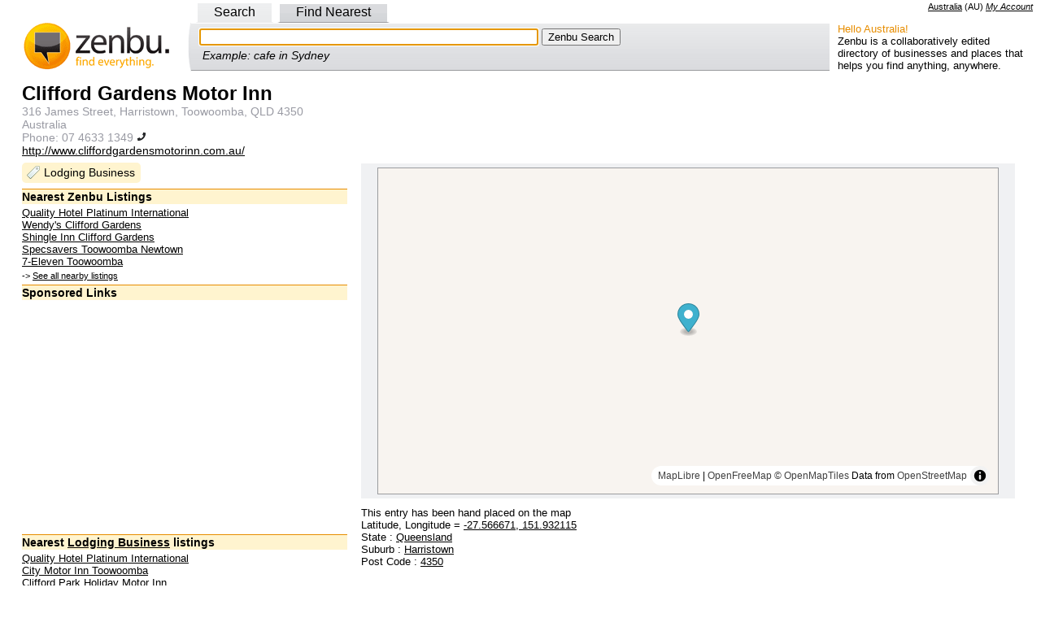

--- FILE ---
content_type: text/html; charset=utf-8
request_url: https://au.zenbu.org/entry/1199362-clifford-gardens-motor-inn
body_size: 4948
content:
<!DOCTYPE html PUBLIC "-//W3C//DTD XHTML 1.0 Transitional//EN" "http://www.w3.org/TR/xhtml1/DTD/xhtml1-transitional.dtd">
<html>
<head>
<meta http-equiv="Content-type" content="text/html; charset=utf-8" />
<meta http-equiv="content-language" content="en-AU">
<meta name="description" content="Clifford Gardens Motor Inn, 316 James Street, Harristown, Toowoomba, QLD 4350: map, phone number, website" />
<meta name="copyright" content="Creative Commons Attribution 3.0" />
<link rel="copyright" href="https://creativecommons.org/licenses/by/3.0/" />
<link rel="license" href="https://creativecommons.org/licenses/by/3.0/" />
  <title>Clifford Gardens Motor Inn, 316 James Street, Harristown, Toowoomba, QLD 4350 - Zenbu</title>
<script>
var jstabs={subcontainers:[],last_accessed_tab:null,showsubmenu:function(A){this.hideallsubmenus();if(this.last_accessed_tab!=null){this.last_accessed_tab.className=""}if(A.getAttribute("rel")){document.getElementById(A.getAttribute("rel")).style.display="block"}A.className="current";this.last_accessed_tab=A},hideallsubmenus:function(){for(var A=0;A<this.subcontainers.length;A++){document.getElementById(this.subcontainers[A]).style.display="none"}},setup:function(D,A){var C=document.getElementById(D).getElementsByTagName("a");for(var B=0;B<C.length;B++){if(C[B].getAttribute("rel")){this.subcontainers[this.subcontainers.length]=C[B].getAttribute("rel")}if(B==A){C[B].className="current";this.showsubmenu(C[B])}C[B].onclick=function(){jstabs.showsubmenu(this);document.getElementById("q"+this.id.substring(1,2)).focus();return false}}document.getElementById("q"+A).focus()}}
/*
Sweet Titles (c) Creative Commons 2005
http://creativecommons.org/licenses/by-sa/2.5/
Original author: Dustin Diaz | http://www.dustindiaz.com
*/
;Array.prototype.inArray=function(B){var A;for(A=0;A<this.length;A++){if(this[A]===B){return true}}return false};function addEvent(C,B,A){if(C.addEventListener){C.addEventListener(B,A,false);EventCache.add(C,B,A)}else{if(C.attachEvent){C["e"+B+A]=A;C[B+A]=function(){C["e"+B+A](window.event)};C.attachEvent("on"+B,C[B+A]);EventCache.add(C,B,A)}else{C["on"+B]=C["e"+B+A]}}}var EventCache=function(){var A=[];return{listEvents:A,add:function(B,D,C){A.push(arguments)},flush:function(){var B,C;for(B=A.length-1;B>=0;B=B-1){C=A[B];if(C[0].removeEventListener){C[0].removeEventListener(C[1],C[2],C[3])}if(C[1].substring(0,2)!="on"){C[1]="on"+C[1]}if(C[0].detachEvent){C[0].detachEvent(C[1],C[2])}C[0][C[1]]=null}}}}();addEvent(window,"unload",EventCache.flush);var sweetTitles={xCord:0,yCord:0,tipElements:["a","abbr","acronym"],obj:Object,tip:Object,ele:Object,active:0,init:function(){if(!document.getElementById||!document.createElement||!document.getElementsByTagName){alert("sweetTitles not gonna work");return }var C,B;this.tip=document.createElement("div");this.tip.id="toolTip";document.getElementsByTagName("body")[0].appendChild(this.tip);this.tip.style.top="0";this.tip.style.visibility="hidden";var A=this.tipElements.length;for(C=0;C<A;C++){var E=document.getElementsByTagName(this.tipElements[C]);var D=E.length;for(B=0;B<D;B++){if(E[B].getAttribute("title")!=null&&E[B].getAttribute("title")!=""){addEvent(E[B],"mouseover",this.tipOver);addEvent(E[B],"mouseout",this.tipOut);E[B].setAttribute("tip",E[B].title);E[B].removeAttribute("title")}}}},updateXY:function(A){if(document.captureEvents){sweetTitles.xCord=A.pageX;sweetTitles.yCord=A.pageY}else{if(window.event.clientX){sweetTitles.xCord=window.event.clientX+document.documentElement.scrollLeft;sweetTitles.yCord=window.event.clientY+document.documentElement.scrollTop}}},tipOut:function(){if(window.tID){clearTimeout(tID)}if(window.opacityID){clearTimeout(opacityID)}sweetTitles.tip.style.visibility="hidden"},checkNode:function(){var A=this.obj;if(this.tipElements.inArray(A.nodeName.toLowerCase())){return A}else{return A.parentNode}},tipOver:function(A){sweetTitles.obj=this;tID=window.setTimeout("sweetTitles.tipShow()",100);sweetTitles.updateXY(A)},tipShow:function(){var D=Number(this.xCord);var C=Number(this.yCord);var E=parseInt(C+15);var B=parseInt(D+10);var A=this.checkNode();this.tip.innerHTML="<p>"+A.getAttribute("tip")+"</p>";if(parseInt(document.documentElement.clientWidth+document.documentElement.scrollLeft)<parseInt(this.tip.offsetWidth+B)){this.tip.style.left=parseInt(B-(this.tip.offsetWidth+10))+"px"}else{this.tip.style.left=B+"px"}if(parseInt(document.documentElement.clientHeight+document.documentElement.scrollTop)<parseInt(this.tip.offsetHeight+E)){this.tip.style.top=parseInt(E-(this.tip.offsetHeight+10))+"px"}else{this.tip.style.top=E+"px"}this.tip.style.visibility="visible";this.tip.style.opacity=".1";this.tipFade(10)},tipFade:function(B){var C=parseInt(B);var A=parseInt(C+10);if(A<80){this.tip.style.opacity="."+A;this.tip.style.filter="alpha(opacity:"+A+")";opacityID=window.setTimeout("sweetTitles.tipFade('"+A+"')",20)}else{this.tip.style.opacity=".80";this.tip.style.filter="alpha(opacity:80)"}}};function pageLoader(){sweetTitles.init()}addEvent(window,"load",pageLoader);
</script>
<meta property="og:title" content="Clifford Gardens Motor Inn" />
<meta property="og:type" content="place" />
<meta property="og:url" content="http://au.zenbu.org/entry/1199362-clifford-gardens-motor-inn" />
<meta property="og:description" content="Clifford Gardens Motor Inn, 316 James Street, Harristown, Toowoomba, QLD 4350: map, phone number, website" />
<meta property="og:site_name" content="Zenbu" />
<meta property="place:location:latitude" content="-27.566671" />
<meta property="place:location:longitude" content="151.932115" />
<meta property="fb:app_id" content="182807121752440"/>
<meta property="og:updated_time" content="2013-05-30T10:59:01Z"/>
<script async src="//pagead2.googlesyndication.com/pagead/js/adsbygoogle.js"></script>
<script type="text/javascript">
var _gaq = _gaq || [];
_gaq.push(['_setAccount', 'UA-1695347-3']);
_gaq.push(['_setDomainName', '.zenbu.org']);
_gaq.push(['_trackPageview']);

(function() {
var ga = document.createElement('script'); ga.type = 'text/javascript'; ga.async = true;
ga.src = ('https:' == document.location.protocol ? 'https://ssl' : 'http://www') + '.google-analytics.com/ga.js';
var s = document.getElementsByTagName('script')[0]; s.parentNode.insertBefore(ga, s);
})();
</script>
  <link href="/stylesheets/style.css?1762317022" media="all" rel="stylesheet" type="text/css" />
  <link rel='stylesheet' href='https://unpkg.com/maplibre-gl@5.3.0/dist/maplibre-gl.css' />
</head>
<body >
<link href="https://AU.zenbu.org/entries/rss/1199362" rel="alternate" title="RSS" type="application/rss+xml" />


<div class="right">
<span name="AU" class="country">
<a id="cc_name" href="/about/country">Australia</a>
 (<span id="cc_cc">AU</span>)
</span>
<span class="loggedin">
<a href="/account">My Account</a>
</span>
</div><div id="nav">
<div id="search_tabs">
<div class="left_pad">
<a id='a0' href="/search" rel="search">Search</a>
<a id='a2' href="/search/findnearest" rel="nearest">Find Nearest</a>
</div>
</div>
<table width="100%" border="0" cellspacing="0" cellpadding="0" style="margin-bottom:0">
<tr>
<td style="padding:0px 0px 0px 0px;" width="225" class="logo_side"><a href="/"><img alt="Zenbu Logo" border="0" height="60" src="/images/zenbu_logo4.gif?1762317022" width="220" /></a></td>
<td style="padding:0px 0px 0px 0px;">
<!-- Toggles -->
<div id="search_toggle_left">
<!-- search -->
<div class="search_form_out" id="search">
<div class="search_form_in">
<form action="/search" method="get">
<input id="q0" name="q" size="50" tabindex="1" type="text" value="" />
<input type="submit" tabindex="2" value="Zenbu Search" />
</form>
<div class="search_example">Example: cafe in Sydney</div>
</div>
</div>
<!-- nearest -->
<div class="search_form_out" id="nearest">
<div class="search_form_in">
<form action="/search/findnearest" method="get">Find
<input id="q2" name="q" size="25" type="text" value="" /> Near
<input id="l1" name="l" size="25" type="text" value="" />
<input type="submit" value="Zenbu Find Nearest" />
</form>
<div class="search_example">Example: school near Surry Hills</div>
</div>
</div>
<!-- End Toggles -->
</div>
<noscript>
<form action="/search" method="get">
<input name="q" size="50" type="text" value="" />
<input type="submit" value="Zenbu Search" />
</form>
</noscript>
<script type="text/javascript">
jstabs.setup("search_tabs", 0)
</script>
</td>
<td style="padding:0px 0px 0px 0px;" width="250"><div class="about"><div class="about_hello">Hello Australia!</div>Zenbu is a collaboratively edited directory of businesses and places that helps you find anything, anywhere.</div></td>
</tr>
</table>
</div>
<!-- google_ad_section_start -->
<div class="text_alt" itemscope itemtype="http://schema.org/LodgingBusiness">
<table width="100%"><tr valign="top"><td width="400">
<div class="info_left">



<div class="item_text">
<h1><span itemprop="name">Clifford Gardens Motor Inn</span></h1>


<div itemprop="address" itemscope itemtype="http://schema.org/PostalAddress">
<h4><span itemprop="streetAddress">316 James Street, Harristown, Toowoomba, QLD 4350</span></h4>
<p><span itemprop="addressCountry" content="AU">Australia</span></p>
</div>

<p>Phone: <span itemprop="telephone">07 4633 1349</span>
<a href="tel:07 4633 1349"><img src="/images/phone.png" height="12" width="12"/></a>
</p>

<p><a href="http://www.cliffordgardensmotorinn.com.au/" itemprop="url" rel="nofollow">http://www.cliffordgardensmotorinn.com.au/</a></p>



<ul class="categories">
<li><a href="/findnearest?l=Clifford+Gardens+Motor+Inn&amp;q=LodgingBusiness&amp;x=151.932115&amp;y=-27.566671">Lodging Business</a></li>
</ul>

</div>

<div class="sectionheading">Nearest Zenbu Listings</div>
<div class="small">
<a href="/entry/1184302-quality-hotel-platinum-international" title="326 James Street, Toowoomba, QLD 4350">Quality Hotel Platinum International</a>
</div>
<div class="small">
<a href="/entry/1238473-wendys-clifford-gardens" title="GF04A, Clifford Gardens Shopping Centre, Corner James Street and Anzac Avenue, Newtown QLD 4350">Wendy&#x27;s Clifford Gardens</a>
</div>
<div class="small">
<a href="/entry/1238356-shingle-inn-clifford-gardens" title="Shop k002, Level 1, Clifford gardens Shopping Centre, Corner James Street &amp; Anzac Avenue, Newtown QLD 4350">Shingle Inn Clifford Gardens</a>
</div>
<div class="small">
<a href="/entry/1232416-specsavers-toowoomba-newtown" title="Shop GF082, Clifford Gardens, SC James Street, Newtown QLD 4350">Specsavers Toowoomba Newtown</a>
</div>
<div class="small">
<a href="/entry/1194065-7-eleven-toowoomba" title="328 - 330 James Street, Toowoomba, QLD 4350">7-Eleven Toowoomba</a>
</div>

<div class="allnearby">
-> <a href="/findnearest?l=Clifford+Gardens+Motor+Inn&amp;x=151.932115&amp;y=-27.566671">See all nearby listings</a>
</div>

<div class="ads">
<div class="sectionheading">Sponsored Links</div>
<center>
<!-- Large Rectangle 336x280 -->
<ins class="adsbygoogle"
     style="display:inline-block;width:336px;height:280px"
     data-ad-client="ca-pub-0645295546610812"
     data-ad-slot="8577565515"></ins>
<script>
(adsbygoogle = window.adsbygoogle || []).push({});
</script>
</center>
</div>

<div class="sectionheading">Nearest <a href="/findnearest?categories=LodgingBusiness&amp;l=Clifford+Gardens+Motor+Inn&amp;x=151.932115&amp;y=-27.566671">Lodging Business</a> listings</div>
<div class="small">
<a href="/entry/1184302-quality-hotel-platinum-international">Quality Hotel Platinum International</a>
</div>
<div class="small">
<a href="/entry/1198724-city-motor-inn-toowoomba">City Motor Inn Toowoomba</a>
</div>
<div class="small">
<a href="/entry/1199363-clifford-park-holiday-motor-inn">Clifford Park Holiday Motor Inn</a>
</div>
<div class="small">
<a href="/entry/1199082-asters-on-james-motor-inn">Asters on James Motor Inn</a>
</div>
<div class="small">
<a href="/entry/1184592-vacy-hall-historic-guesthouse">Vacy Hall Historic Guesthouse</a>
</div>


<div class="sectionheading">About Zenbu</div>
<div class="small">
Zenbu is a collaboratively edited directory of businesses, places or things. You can help build Zenbu, <a href="/entries/1199362-clifford-gardens-motor-inn/edit">edit this entry</a>, <a href="/entries/report/1199362-clifford-gardens-motor-inn">report an error</a>.<br/>
<br/>
<span class="entrylinkslogin"> Login required:
<a href="/entries/1199362-clifford-gardens-motor-inn/edit">Edit</a>,
<a href="/export">Export</a>,
Add <a href="/entries/newcopy/1199362-clifford-gardens-motor-inn">branch</a>
/ <a href="/entries/newneighbour/1199362-clifford-gardens-motor-inn">neighbour</a>
/ <a href="/entries/new">new</a>
</span>

</div>

<div class="sectionheading"></div>
<div class="small">
Zenbu ID 1199362, 
 since 30/05/2013<br/>
Last edited 30/05/2013 by
<a href="/users/hayden_snee">hayden_snee</a>
<div id='confirmed_at'>
</div>

<div id="revisionlinks" class="small">
Version 1</div>
</div>


</div>
</td><td>

<center>
<!-- Leaderboard -->
<ins class="adsbygoogle"
     style="display:inline-block;width:728px;height:90px"
     data-ad-client="ca-pub-0645295546610812"
     data-ad-slot="3942437115"></ins>
<script>
(adsbygoogle = window.adsbygoogle || []).push({});
</script>
</center>


<div id="mapframe" class="mapframe1">
	<div id="mapview">
		<div id="map">
			<div id="mapload" style="padding: 1em; color: gray">Map Loading... <img alt="Loading..." height="16" src="/images/loading.gif?1762317022" width="16" /></div>
		</div>
		<div id="message"></div>
		<div id="centeredit"></div>
	</div>
</div>

<div class="small">
This entry has been hand placed on the map
<br />
<div itemprop="geo" itemscope itemtype="http://schema.org/GeoCoordinates">
Latitude, Longitude = <a href="geo:-27.566671,151.932115"><span itemprop="latitude">-27.566671</span>, <span itemprop="longitude">151.932115</span></a>
</div>
<div>State :
<a href="/locations/r1/queensland">Queensland</a>
</div>
<div>Suburb :
<a href="/locations/r2/harristown">Harristown</a>
</div>
<div>Post Code :
<a href="/locations/postcode/4350">4350</a>
</div>
<br />

</div>


</td>
</tr></table>

	</div>
<!-- google_ad_section_end -->

<script type="text/javascript" src="//cdn.jsdelivr.net/npm/maplibre-gl@4.7.1/dist/maplibre-gl.js"></script>

<script type="text/javascript">

  async function init() {

    var mypoint = new maplibregl.LngLat(151.932115, -27.566671);

    const map = new maplibregl.Map({
      style: "https://tiles.openfreemap.org/styles/liberty",
      zoom: 15,
      center: mypoint,
      container: "map",
    });

    var marker = new maplibregl.Marker()
                        .setLngLat(mypoint)
                        .setPopup(new maplibregl.Popup().setHTML("Clifford Gardens Motor Inn"))
                        .addTo(map);

    map.on('load', function () {
        document.getElementById("mapload").style.display = "none";
    });
  }

  init();

</script>


<div class="links_alt">
</div>

<div class="text_alt text_center small">
<a href="/about">About Zenbu</a>
</div>
<div class="text_alt text_center small">
<a rel="license" href="http://creativecommons.org/licenses/by/3.0/"><img src="/images/CC-attribution.png" width="88" height="31" alt="Creative Commons License" style="border:none;width:88px;height:31px;" /></a>
</div>
<div class="text_alt text_center small">
Zenbu content is licensed under a <a rel="license" href="http://creativecommons.org/licenses/by/3.0/">Creative Commons Attribution 3.0 License</a>
</div>


<script defer src="https://static.cloudflareinsights.com/beacon.min.js/vcd15cbe7772f49c399c6a5babf22c1241717689176015" integrity="sha512-ZpsOmlRQV6y907TI0dKBHq9Md29nnaEIPlkf84rnaERnq6zvWvPUqr2ft8M1aS28oN72PdrCzSjY4U6VaAw1EQ==" data-cf-beacon='{"version":"2024.11.0","token":"adfa005908594145a5a64e02bd7bd49f","r":1,"server_timing":{"name":{"cfCacheStatus":true,"cfEdge":true,"cfExtPri":true,"cfL4":true,"cfOrigin":true,"cfSpeedBrain":true},"location_startswith":null}}' crossorigin="anonymous"></script>
</body>
</html>


--- FILE ---
content_type: text/html; charset=utf-8
request_url: https://www.google.com/recaptcha/api2/aframe
body_size: 256
content:
<!DOCTYPE HTML><html><head><meta http-equiv="content-type" content="text/html; charset=UTF-8"></head><body><script nonce="inoyfFuIZeMLlv2tykQbsQ">/** Anti-fraud and anti-abuse applications only. See google.com/recaptcha */ try{var clients={'sodar':'https://pagead2.googlesyndication.com/pagead/sodar?'};window.addEventListener("message",function(a){try{if(a.source===window.parent){var b=JSON.parse(a.data);var c=clients[b['id']];if(c){var d=document.createElement('img');d.src=c+b['params']+'&rc='+(localStorage.getItem("rc::a")?sessionStorage.getItem("rc::b"):"");window.document.body.appendChild(d);sessionStorage.setItem("rc::e",parseInt(sessionStorage.getItem("rc::e")||0)+1);localStorage.setItem("rc::h",'1769755628119');}}}catch(b){}});window.parent.postMessage("_grecaptcha_ready", "*");}catch(b){}</script></body></html>